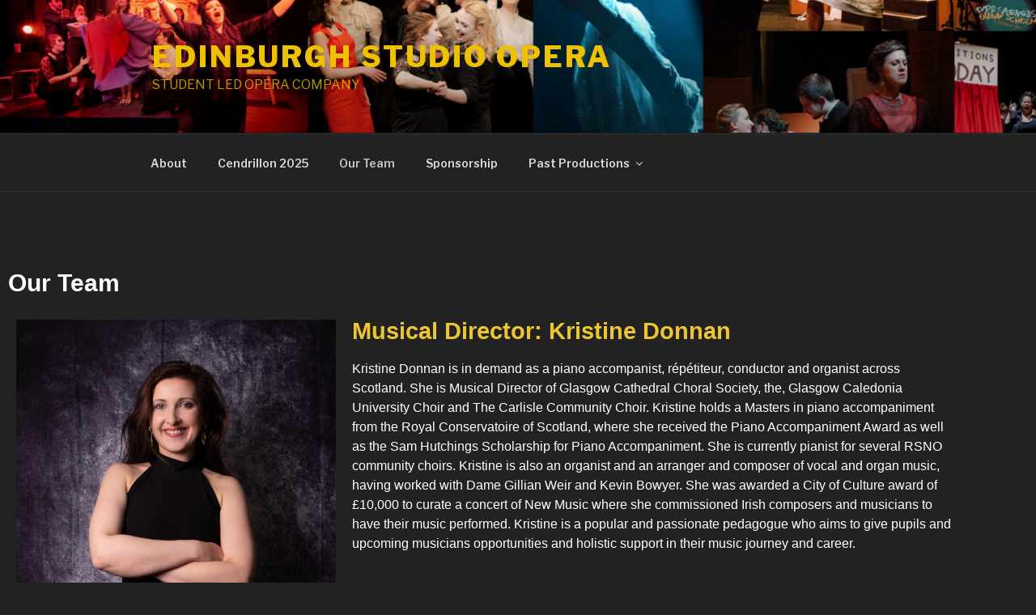

--- FILE ---
content_type: text/css
request_url: https://edinburghstudioopera.org/wp-content/uploads/elementor/css/post-7.css?ver=1767841034
body_size: 250
content:
.elementor-widget-heading .elementor-heading-title{font-family:var( --e-global-typography-primary-font-family ), Sans-serif;font-weight:var( --e-global-typography-primary-font-weight );color:var( --e-global-color-primary );}.elementor-widget-image .widget-image-caption{color:var( --e-global-color-text );font-family:var( --e-global-typography-text-font-family ), Sans-serif;font-weight:var( --e-global-typography-text-font-weight );}.elementor-7 .elementor-element.elementor-element-fb3d77a{text-align:start;}.elementor-7 .elementor-element.elementor-element-fb3d77a .elementor-heading-title{color:var( --e-global-color-accent );}.elementor-widget-text-editor{font-family:var( --e-global-typography-text-font-family ), Sans-serif;font-weight:var( --e-global-typography-text-font-weight );color:var( --e-global-color-text );}.elementor-widget-text-editor.elementor-drop-cap-view-stacked .elementor-drop-cap{background-color:var( --e-global-color-primary );}.elementor-widget-text-editor.elementor-drop-cap-view-framed .elementor-drop-cap, .elementor-widget-text-editor.elementor-drop-cap-view-default .elementor-drop-cap{color:var( --e-global-color-primary );border-color:var( --e-global-color-primary );}.elementor-7 .elementor-element.elementor-element-ad5a114{text-align:center;}.elementor-7 .elementor-element.elementor-element-ad5a114 .elementor-heading-title{color:var( --e-global-color-accent );}.elementor-7 .elementor-element.elementor-element-e564be6{text-align:center;}.elementor-widget-divider{--divider-color:var( --e-global-color-secondary );}.elementor-widget-divider .elementor-divider__text{color:var( --e-global-color-secondary );font-family:var( --e-global-typography-secondary-font-family ), Sans-serif;font-weight:var( --e-global-typography-secondary-font-weight );}.elementor-widget-divider.elementor-view-stacked .elementor-icon{background-color:var( --e-global-color-secondary );}.elementor-widget-divider.elementor-view-framed .elementor-icon, .elementor-widget-divider.elementor-view-default .elementor-icon{color:var( --e-global-color-secondary );border-color:var( --e-global-color-secondary );}.elementor-widget-divider.elementor-view-framed .elementor-icon, .elementor-widget-divider.elementor-view-default .elementor-icon svg{fill:var( --e-global-color-secondary );}.elementor-7 .elementor-element.elementor-element-70c9604{--divider-border-style:solid;--divider-color:var( --e-global-color-primary );--divider-border-width:3.5px;}.elementor-7 .elementor-element.elementor-element-70c9604 .elementor-divider-separator{width:100%;}.elementor-7 .elementor-element.elementor-element-70c9604 .elementor-divider{padding-block-start:15px;padding-block-end:15px;}.elementor-7 .elementor-element.elementor-element-e1f9174{text-align:center;}.elementor-7 .elementor-element.elementor-element-e1f9174 .elementor-heading-title{color:var( --e-global-color-accent );}.elementor-7 .elementor-element.elementor-element-ebcad14{text-align:center;}.elementor-7 .elementor-element.elementor-element-f618940{text-align:center;}.elementor-7 .elementor-element.elementor-element-f618940 .elementor-heading-title{color:var( --e-global-color-accent );}.elementor-7 .elementor-element.elementor-element-891b15c{text-align:center;}.elementor-7 .elementor-element.elementor-element-2d4eb4e{text-align:center;}.elementor-7 .elementor-element.elementor-element-2d4eb4e .elementor-heading-title{color:var( --e-global-color-accent );}.elementor-7 .elementor-element.elementor-element-dbce1f2{text-align:center;}.elementor-7 .elementor-element.elementor-element-c971586{text-align:center;}.elementor-7 .elementor-element.elementor-element-c971586 .elementor-heading-title{color:var( --e-global-color-accent );}.elementor-7 .elementor-element.elementor-element-b57dffe{text-align:center;}.elementor-7 .elementor-element.elementor-element-ec5a0fd{--divider-border-style:solid;--divider-color:var( --e-global-color-primary );--divider-border-width:3.5px;}.elementor-7 .elementor-element.elementor-element-ec5a0fd .elementor-divider-separator{width:100%;}.elementor-7 .elementor-element.elementor-element-ec5a0fd .elementor-divider{padding-block-start:15px;padding-block-end:15px;}.elementor-7 .elementor-element.elementor-element-2c1ade9{text-align:center;}.elementor-7 .elementor-element.elementor-element-2c1ade9 .elementor-heading-title{color:var( --e-global-color-accent );}.elementor-7 .elementor-element.elementor-element-57012cd{text-align:center;}.elementor-7 .elementor-element.elementor-element-fa94356{text-align:center;}.elementor-7 .elementor-element.elementor-element-fa94356 .elementor-heading-title{color:var( --e-global-color-accent );}.elementor-7 .elementor-element.elementor-element-d2e77a6{text-align:center;}.elementor-7 .elementor-element.elementor-element-8d79882{text-align:center;}.elementor-7 .elementor-element.elementor-element-8d79882 .elementor-heading-title{color:var( --e-global-color-accent );}.elementor-7 .elementor-element.elementor-element-907cec7{text-align:center;}.elementor-7 .elementor-element.elementor-element-e07e55f{text-align:center;}.elementor-7 .elementor-element.elementor-element-e07e55f .elementor-heading-title{color:var( --e-global-color-accent );}.elementor-7 .elementor-element.elementor-element-a7af950{text-align:center;}@media(min-width:770px){.elementor-7 .elementor-element.elementor-element-52009bf{width:35.138%;}.elementor-7 .elementor-element.elementor-element-64a2090{width:64.862%;}}